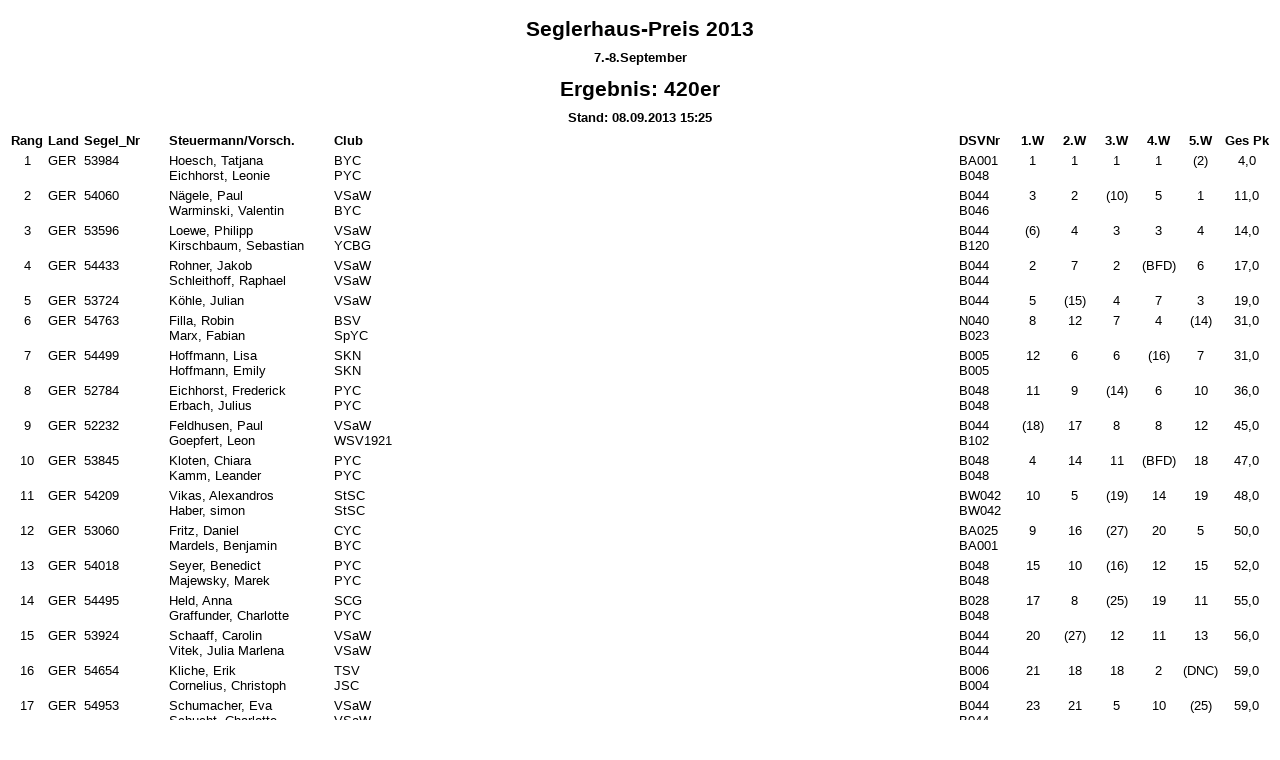

--- FILE ---
content_type: text/html; charset=utf-8
request_url: https://www.vsaw.de/fileadmin/user_upload/dokumente/ergebnislisten/erg_420er_1-5-end.htm
body_size: 3299
content:
<HTML><HEAD><TITLE>Verein Seglerhaus am Wannsee</TITLE>
<STYLE type=text/css>
<!--
H3 {FONT-SIZE: 16pt; Font-Family: Arial, Helvetica; MARGIN-TOP: 1mm; MARGIN-BOTTOM: 0mm;}
H4 {FONT-SIZE: 14pt; Font-Family: Arial, Helvetica; MARGIN-TOP: 4mm; MARGIN-BOTTOM: 0mm;}
H5 {FONT-SIZE: 8pt; Font-Family: Arial, Helvetica; MARGIN-TOP: 0mm; MARGIN-BOTTOM: 0mm;}
H6 {FONT-SIZE: 8pt; Font-Family: Arial, Helvetica; Font-Weight:Lighter; MARGIN-TOP: 0mm; MARGIN-BOTTOM: 0mm;}
TD {FONT-SIZE: 10pt; Font-Family: Arial, Helvetica; MARGIN-TOP: 1mm;}
TH {FONT-SIZE: 10pt; Font-Family: Arial, Helvetica; MARGIN-TOP: 1mm;}
-->
</STYLE>
</HEAD>
<BODY>
<TABLE align=center border=0 cellpadding=3 width=100%>
<TR>
  <TH><H3>Seglerhaus-Preis 2013</H3></TH></TR>
<TR>
  <TH><font size=2>7.-8.September</font></TH></TR>
<TR>
  <TH><H3>Ergebnis:  420er</H3></TH></TR>
<TR>
  <TH><font size=2>Stand:  08.09.2013  15:25</font></TH></TR>
<TABLE align=center border=0 cellspacing=1 cellpadding=2 width=100%>
<TR valign=Bottom align=left>
  <TH width=30 align=center>Rang</TH>
  <TH width=27>Land</TH>
  <TH width=80>Segel_Nr</TH>
  <TH width=160>Steuermann/Vorsch.</TH>
  <TH width=60>Club</TH>
  <TH width=50>DSVNr</TH>
  <TH width=37 align=center>1.W</TH>
  <TH width=37 align=center>2.W</TH>
  <TH width=37 align=center>3.W</TH>
  <TH width=37 align=center>4.W</TH>
  <TH width=37 align=center>5.W</TH>
  <TH width=45 align=center>Ges Pk</TH>
</TR>
<TR valign=Top>
  <TD align=center>1</TD>
  <TD>GER</TD>
  <TD>53984</TD>
  <TD>Hoesch, Tatjana<BR>Eichhorst, Leonie</TD>
  <TD>BYC<BR>PYC</TD>
  <TD>BA001<BR>B048</TD>
  <TD align=center>1</TD>
  <TD align=center>1</TD>
  <TD align=center>1</TD>
  <TD align=center>1</TD>
  <TD align=center>(2)</TD>
  <TD align=center>4,0</TD>
</TR>
<TR valign=Top>
  <TD align=center>2</TD>
  <TD>GER</TD>
  <TD>54060</TD>
  <TD>N&auml;gele, Paul<BR>Warminski, Valentin</TD>
  <TD>VSaW<BR>BYC</TD>
  <TD>B044<BR>B046</TD>
  <TD align=center>3</TD>
  <TD align=center>2</TD>
  <TD align=center>(10)</TD>
  <TD align=center>5</TD>
  <TD align=center>1</TD>
  <TD align=center>11,0</TD>
</TR>
<TR valign=Top>
  <TD align=center>3</TD>
  <TD>GER</TD>
  <TD>53596</TD>
  <TD>Loewe, Philipp<BR>Kirschbaum, Sebastian</TD>
  <TD>VSaW<BR>YCBG</TD>
  <TD>B044<BR>B120</TD>
  <TD align=center>(6)</TD>
  <TD align=center>4</TD>
  <TD align=center>3</TD>
  <TD align=center>3</TD>
  <TD align=center>4</TD>
  <TD align=center>14,0</TD>
</TR>
<TR valign=Top>
  <TD align=center>4</TD>
  <TD>GER</TD>
  <TD>54433</TD>
  <TD>Rohner, Jakob<BR>Schleithoff, Raphael</TD>
  <TD>VSaW<BR>VSaW</TD>
  <TD>B044<BR>B044</TD>
  <TD align=center>2</TD>
  <TD align=center>7</TD>
  <TD align=center>2</TD>
  <TD align=center>(BFD)</TD>
  <TD align=center>6</TD>
  <TD align=center>17,0</TD>
</TR>
<TR valign=Top>
  <TD align=center>5</TD>
  <TD>GER</TD>
  <TD>53724</TD>
  <TD>K&ouml;hle, Julian</TD>
  <TD>VSaW</TD>
  <TD>B044</TD>
  <TD align=center>5</TD>
  <TD align=center>(15)</TD>
  <TD align=center>4</TD>
  <TD align=center>7</TD>
  <TD align=center>3</TD>
  <TD align=center>19,0</TD>
</TR>
<TR valign=Top>
  <TD align=center>6</TD>
  <TD>GER</TD>
  <TD>54763</TD>
  <TD>Filla, Robin<BR>Marx, Fabian</TD>
  <TD>BSV<BR>SpYC</TD>
  <TD>N040<BR>B023</TD>
  <TD align=center>8</TD>
  <TD align=center>12</TD>
  <TD align=center>7</TD>
  <TD align=center>4</TD>
  <TD align=center>(14)</TD>
  <TD align=center>31,0</TD>
</TR>
<TR valign=Top>
  <TD align=center>7</TD>
  <TD>GER</TD>
  <TD>54499</TD>
  <TD>Hoffmann, Lisa<BR>Hoffmann, Emily</TD>
  <TD>SKN<BR>SKN</TD>
  <TD>B005<BR>B005</TD>
  <TD align=center>12</TD>
  <TD align=center>6</TD>
  <TD align=center>6</TD>
  <TD align=center>(16)</TD>
  <TD align=center>7</TD>
  <TD align=center>31,0</TD>
</TR>
<TR valign=Top>
  <TD align=center>8</TD>
  <TD>GER</TD>
  <TD>52784</TD>
  <TD>Eichhorst, Frederick<BR>Erbach, Julius</TD>
  <TD>PYC<BR>PYC</TD>
  <TD>B048<BR>B048</TD>
  <TD align=center>11</TD>
  <TD align=center>9</TD>
  <TD align=center>(14)</TD>
  <TD align=center>6</TD>
  <TD align=center>10</TD>
  <TD align=center>36,0</TD>
</TR>
<TR valign=Top>
  <TD align=center>9</TD>
  <TD>GER</TD>
  <TD>52232</TD>
  <TD>Feldhusen, Paul<BR>Goepfert, Leon</TD>
  <TD>VSaW<BR>WSV1921</TD>
  <TD>B044<BR>B102</TD>
  <TD align=center>(18)</TD>
  <TD align=center>17</TD>
  <TD align=center>8</TD>
  <TD align=center>8</TD>
  <TD align=center>12</TD>
  <TD align=center>45,0</TD>
</TR>
<TR valign=Top>
  <TD align=center>10</TD>
  <TD>GER</TD>
  <TD>53845</TD>
  <TD>Kloten, Chiara<BR>Kamm, Leander</TD>
  <TD>PYC<BR>PYC</TD>
  <TD>B048<BR>B048</TD>
  <TD align=center>4</TD>
  <TD align=center>14</TD>
  <TD align=center>11</TD>
  <TD align=center>(BFD)</TD>
  <TD align=center>18</TD>
  <TD align=center>47,0</TD>
</TR>
<TR valign=Top>
  <TD align=center>11</TD>
  <TD>GER</TD>
  <TD>54209</TD>
  <TD>Vikas, Alexandros<BR>Haber, simon</TD>
  <TD>StSC<BR>StSC</TD>
  <TD>BW042<BR>BW042</TD>
  <TD align=center>10</TD>
  <TD align=center>5</TD>
  <TD align=center>(19)</TD>
  <TD align=center>14</TD>
  <TD align=center>19</TD>
  <TD align=center>48,0</TD>
</TR>
<TR valign=Top>
  <TD align=center>12</TD>
  <TD>GER</TD>
  <TD>53060</TD>
  <TD>Fritz, Daniel<BR>Mardels, Benjamin</TD>
  <TD>CYC<BR>BYC</TD>
  <TD>BA025<BR>BA001</TD>
  <TD align=center>9</TD>
  <TD align=center>16</TD>
  <TD align=center>(27)</TD>
  <TD align=center>20</TD>
  <TD align=center>5</TD>
  <TD align=center>50,0</TD>
</TR>
<TR valign=Top>
  <TD align=center>13</TD>
  <TD>GER</TD>
  <TD>54018</TD>
  <TD>Seyer, Benedict<BR>Majewsky, Marek</TD>
  <TD>PYC<BR>PYC</TD>
  <TD>B048<BR>B048</TD>
  <TD align=center>15</TD>
  <TD align=center>10</TD>
  <TD align=center>(16)</TD>
  <TD align=center>12</TD>
  <TD align=center>15</TD>
  <TD align=center>52,0</TD>
</TR>
<TR valign=Top>
  <TD align=center>14</TD>
  <TD>GER</TD>
  <TD>54495</TD>
  <TD>Held, Anna<BR>Graffunder, Charlotte</TD>
  <TD>SCG<BR>PYC</TD>
  <TD>B028<BR>B048</TD>
  <TD align=center>17</TD>
  <TD align=center>8</TD>
  <TD align=center>(25)</TD>
  <TD align=center>19</TD>
  <TD align=center>11</TD>
  <TD align=center>55,0</TD>
</TR>
<TR valign=Top>
  <TD align=center>15</TD>
  <TD>GER</TD>
  <TD>53924</TD>
  <TD>Schaaff, Carolin<BR>Vitek, Julia Marlena</TD>
  <TD>VSaW<BR>VSaW</TD>
  <TD>B044<BR>B044</TD>
  <TD align=center>20</TD>
  <TD align=center>(27)</TD>
  <TD align=center>12</TD>
  <TD align=center>11</TD>
  <TD align=center>13</TD>
  <TD align=center>56,0</TD>
</TR>
<TR valign=Top>
  <TD align=center>16</TD>
  <TD>GER</TD>
  <TD>54654</TD>
  <TD>Kliche, Erik<BR>Cornelius, Christoph</TD>
  <TD>TSV<BR>JSC</TD>
  <TD>B006<BR>B004</TD>
  <TD align=center>21</TD>
  <TD align=center>18</TD>
  <TD align=center>18</TD>
  <TD align=center>2</TD>
  <TD align=center>(DNC)</TD>
  <TD align=center>59,0</TD>
</TR>
<TR valign=Top>
  <TD align=center>17</TD>
  <TD>GER</TD>
  <TD>54953</TD>
  <TD>Schumacher, Eva<BR>Schucht, Charlotte</TD>
  <TD>VSaW<BR>VSaW</TD>
  <TD>B044<BR>B044</TD>
  <TD align=center>23</TD>
  <TD align=center>21</TD>
  <TD align=center>5</TD>
  <TD align=center>10</TD>
  <TD align=center>(25)</TD>
  <TD align=center>59,0</TD>
</TR>
<TR valign=Top>
  <TD align=center>18</TD>
  <TD>GER</TD>
  <TD>54305</TD>
  <TD>Torka, Clara Emilia<BR>Weinhold, Katharina</TD>
  <TD>JSC<BR>SpYC</TD>
  <TD>B004<BR>B023</TD>
  <TD align=center>16</TD>
  <TD align=center>19</TD>
  <TD align=center>13</TD>
  <TD align=center>18</TD>
  <TD align=center>(20)</TD>
  <TD align=center>66,0</TD>
</TR>
<TR valign=Top>
  <TD align=center>19</TD>
  <TD>GER</TD>
  <TD>53175</TD>
  <TD>Dietrich, Stella<BR>N&auml;gele, Meret</TD>
  <TD>VSaW<BR>VSaW</TD>
  <TD>B044<BR>B044</TD>
  <TD align=center>(26)</TD>
  <TD align=center>3</TD>
  <TD align=center>21</TD>
  <TD align=center>22</TD>
  <TD align=center>26</TD>
  <TD align=center>72,0</TD>
</TR>
<TR valign=Top>
  <TD align=center>20</TD>
  <TD>GER</TD>
  <TD>53339</TD>
  <TD>Hebig, Philipp<BR>Hammer, Tom</TD>
  <TD>TSC<BR>TSV</TD>
  <TD>B002<BR>B006</TD>
  <TD align=center>22</TD>
  <TD align=center>20</TD>
  <TD align=center>(28)</TD>
  <TD align=center>9</TD>
  <TD align=center>23</TD>
  <TD align=center>74,0</TD>
</TR>
<TR valign=Top>
  <TD align=center>21</TD>
  <TD>GER</TD>
  <TD>54501</TD>
  <TD>Pl&ouml;ttner, Robert<BR>Jacobs, Tobias</TD>
  <TD>YCST<BR>TSC/SpYC</TD>
  <TD>B034<BR></TD>
  <TD align=center>(34)</TD>
  <TD align=center>26</TD>
  <TD align=center>17</TD>
  <TD align=center>24</TD>
  <TD align=center>8</TD>
  <TD align=center>75,0</TD>
</TR>
<TR valign=Top>
  <TD align=center>22</TD>
  <TD>GER</TD>
  <TD>54497</TD>
  <TD>Poltze, Patricia<BR>Poltze, Victoria</TD>
  <TD>SpYC<BR>SpYC</TD>
  <TD>B023<BR>B023</TD>
  <TD align=center>25</TD>
  <TD align=center>11</TD>
  <TD align=center>(33)</TD>
  <TD align=center>23</TD>
  <TD align=center>16</TD>
  <TD align=center>75,0</TD>
</TR>
<TR valign=Top>
  <TD align=center>23</TD>
  <TD>GER</TD>
  <TD>53628</TD>
  <TD>M&uuml;ller, Mauritz<BR>Wloch, Yannek</TD>
  <TD>BYC<BR>VSaW</TD>
  <TD>B046<BR>B044</TD>
  <TD align=center>7</TD>
  <TD align=center>13</TD>
  <TD align=center>9</TD>
  <TD align=center>(DNC)</TD>
  <TD align=center>DNC</TD>
  <TD align=center>76,0</TD>
</TR>
<TR valign=Top>
  <TD align=center>24</TD>
  <TD>GER</TD>
  <TD>49289</TD>
  <TD>Ziegan, Katharina<BR>Ramann, Josephine</TD>
  <TD>TSG<BR>YCBG</TD>
  <TD>B100<BR>B120</TD>
  <TD align=center>(27)</TD>
  <TD align=center>24</TD>
  <TD align=center>20</TD>
  <TD align=center>13</TD>
  <TD align=center>22</TD>
  <TD align=center>79,0</TD>
</TR>
<TR valign=Top>
  <TD align=center>25</TD>
  <TD>GER</TD>
  <TD>52588</TD>
  <TD>Magnor, Melina<BR>Kollehn, Konstantin</TD>
  <TD>TSV<BR>TSC</TD>
  <TD>B006<BR>B002</TD>
  <TD align=center>(36)</TD>
  <TD align=center>32</TD>
  <TD align=center>15</TD>
  <TD align=center>21</TD>
  <TD align=center>21</TD>
  <TD align=center>89,0</TD>
</TR>
<TR valign=Top>
  <TD align=center>26</TD>
  <TD>GER</TD>
  <TD>54221</TD>
  <TD>Maske, Johanna<BR>Schmolke, Marlene</TD>
  <TD>KaR<BR>KaR</TD>
  <TD>B041<BR>B041</TD>
  <TD align=center>(32)</TD>
  <TD align=center>29</TD>
  <TD align=center>22</TD>
  <TD align=center>15</TD>
  <TD align=center>24</TD>
  <TD align=center>90,0</TD>
</TR>
<TR valign=Top>
  <TD align=center>27</TD>
  <TD>GER</TD>
  <TD>53626</TD>
  <TD>R&uuml;ster, Moritz<BR>Roske, Jonas</TD>
  <TD>SSVAW<BR>SGS</TD>
  <TD>BG004<BR>BG001</TD>
  <TD align=center>19</TD>
  <TD align=center>(34)</TD>
  <TD align=center>29</TD>
  <TD align=center>25</TD>
  <TD align=center>17</TD>
  <TD align=center>90,0</TD>
</TR>
<TR valign=Top>
  <TD align=center>28</TD>
  <TD>GER</TD>
  <TD>53300</TD>
  <TD>K&ouml;hle, Jana<BR>Vitek, Maria Muriel</TD>
  <TD>VSaW<BR>SCG</TD>
  <TD>B044<BR>B028</TD>
  <TD align=center>35</TD>
  <TD align=center>(DNF)</TD>
  <TD align=center>30</TD>
  <TD align=center>17</TD>
  <TD align=center>9</TD>
  <TD align=center>91,0</TD>
</TR>
<TR valign=Top>
  <TD align=center>29</TD>
  <TD>GER</TD>
  <TD>50146</TD>
  <TD>Kammerloch, Alexander<BR>Mansarliysky, Vadym</TD>
  <TD>VSaW<BR>VSAW</TD>
  <TD>B044<BR>B044</TD>
  <TD align=center>14</TD>
  <TD align=center>23</TD>
  <TD align=center>35</TD>
  <TD align=center>(RAF)</TD>
  <TD align=center>27</TD>
  <TD align=center>99,0</TD>
</TR>
<TR valign=Top>
  <TD align=center>30</TD>
  <TD>GER</TD>
  <TD>54342</TD>
  <TD>Klug, Leonhard<BR>Kreienbaum, Louis</TD>
  <TD>PYC<BR>PYC</TD>
  <TD>B048<BR>B048</TD>
  <TD align=center>13</TD>
  <TD align=center>31</TD>
  <TD align=center>(36)</TD>
  <TD align=center>26</TD>
  <TD align=center>30</TD>
  <TD align=center>100,0</TD>
</TR>
<TR valign=Top>
  <TD align=center>31</TD>
  <TD>GER</TD>
  <TD>54313</TD>
  <TD>Frederking, Emil<BR>Rehse, Jack</TD>
  <TD>BYC<BR>BYC</TD>
  <TD>B046<BR>B046</TD>
  <TD align=center>(37)</TD>
  <TD align=center>22</TD>
  <TD align=center>26</TD>
  <TD align=center>28</TD>
  <TD align=center>29</TD>
  <TD align=center>105,0</TD>
</TR>
<TR valign=Top>
  <TD align=center>32</TD>
  <TD>GER</TD>
  <TD>51595</TD>
  <TD>Lippert, Winnie<BR>Blume, Lea-Marie</TD>
  <TD>WSV1921<BR>YCBG</TD>
  <TD>B102<BR>B120</TD>
  <TD align=center>28</TD>
  <TD align=center>25</TD>
  <TD align=center>23</TD>
  <TD align=center>29</TD>
  <TD align=center>(32)</TD>
  <TD align=center>105,0</TD>
</TR>
<TR valign=Top>
  <TD align=center>33</TD>
  <TD>GER</TD>
  <TD>52896</TD>
  <TD>Schwark, Svenja<BR>Kaufmann, Vanessa</TD>
  <TD>YCBG<BR>YCBG</TD>
  <TD>B120<BR>B120</TD>
  <TD align=center>24</TD>
  <TD align=center>30</TD>
  <TD align=center>(31)</TD>
  <TD align=center>27</TD>
  <TD align=center>28</TD>
  <TD align=center>109,0</TD>
</TR>
<TR valign=Top>
  <TD align=center>34</TD>
  <TD>GER</TD>
  <TD>53739</TD>
  <TD>Kurpas, Jan<BR>Balster, Lasse</TD>
  <TD>SV 03<BR>BYC</TD>
  <TD>B049<BR>B046</TD>
  <TD align=center>29</TD>
  <TD align=center>(35)</TD>
  <TD align=center>24</TD>
  <TD align=center>32</TD>
  <TD align=center>31</TD>
  <TD align=center>116,0</TD>
</TR>
<TR valign=Top>
  <TD align=center>35</TD>
  <TD>GER</TD>
  <TD>55016</TD>
  <TD>Westphalen, Frederike<BR>Damerau, Alexandra</TD>
  <TD>WYCA<BR>VSaW</TD>
  <TD>N075<BR>B044</TD>
  <TD align=center>30</TD>
  <TD align=center>33</TD>
  <TD align=center>(37)</TD>
  <TD align=center>30</TD>
  <TD align=center>36</TD>
  <TD align=center>129,0</TD>
</TR>
<TR valign=Top>
  <TD align=center>36</TD>
  <TD>GER</TD>
  <TD>53541</TD>
  <TD>Schwirkmann, Clara<BR>Pinnow, Fritz</TD>
  <TD>VSaW<BR>VSaW</TD>
  <TD>B044<BR>B044</TD>
  <TD align=center>(38)</TD>
  <TD align=center>36</TD>
  <TD align=center>32</TD>
  <TD align=center>31</TD>
  <TD align=center>33</TD>
  <TD align=center>132,0</TD>
</TR>
<TR valign=Top>
  <TD align=center>37</TD>
  <TD>GER</TD>
  <TD>54193</TD>
  <TD>Sondershausen, Max<BR>Rehberg, Welf</TD>
  <TD>SpYC<BR>VBS</TD>
  <TD>B023<BR>B047</TD>
  <TD align=center>31</TD>
  <TD align=center>28</TD>
  <TD align=center>34</TD>
  <TD align=center>(DNC)</TD>
  <TD align=center>DNC</TD>
  <TD align=center>140,0</TD>
</TR>
<TR valign=Top>
  <TD align=center>38</TD>
  <TD>GER</TD>
  <TD>54019</TD>
  <TD>Czarnowski, Yasmin<BR>Brose, Jennifer</TD>
  <TD>SVSL<BR>YCST</TD>
  <TD>B042<BR>B034</TD>
  <TD align=center>(39)</TD>
  <TD align=center>37</TD>
  <TD align=center>39</TD>
  <TD align=center>33</TD>
  <TD align=center>35</TD>
  <TD align=center>144,0</TD>
</TR>
<TR valign=Top>
  <TD align=center>39</TD>
  <TD>GER</TD>
  <TD>52610</TD>
  <TD>Massine, Leonide<BR>Kamm, Bennett</TD>
  <TD>PYC<BR>PYC</TD>
  <TD>B048<BR>B048</TD>
  <TD align=center>33</TD>
  <TD align=center>40</TD>
  <TD align=center>38</TD>
  <TD align=center>(BFD)</TD>
  <TD align=center>37</TD>
  <TD align=center>148,0</TD>
</TR>
<TR valign=Top>
  <TD align=center>40</TD>
  <TD>GER</TD>
  <TD>53927</TD>
  <TD>Nickel, Felix<BR>Wloch, Luca</TD>
  <TD>BYC<BR>VSaW</TD>
  <TD>B046<BR>B044</TD>
  <TD align=center>(41)</TD>
  <TD align=center>39</TD>
  <TD align=center>41</TD>
  <TD align=center>37</TD>
  <TD align=center>34</TD>
  <TD align=center>151,0</TD>
</TR>
<TR valign=Top>
  <TD align=center>41</TD>
  <TD>GER</TD>
  <TD>49981</TD>
  <TD>Mehler, Fabian<BR>Schulze, Fabian</TD>
  <TD>KaR<BR>KaR</TD>
  <TD>B041<BR>B041</TD>
  <TD align=center>(40)</TD>
  <TD align=center>38</TD>
  <TD align=center>40</TD>
  <TD align=center>36</TD>
  <TD align=center>38</TD>
  <TD align=center>152,0</TD>
</TR>
<TR valign=Top>
  <TD align=center>42</TD>
  <TD>GER</TD>
  <TD>54143</TD>
  <TD>Heinrich, Fabian<BR>Arnold, Mike</TD>
  <TD>SVH<BR>SVH</TD>
  <TD>B031<BR>B031</TD>
  <TD align=center>42</TD>
  <TD align=center>41</TD>
  <TD align=center>(43)</TD>
  <TD align=center>35</TD>
  <TD align=center>39</TD>
  <TD align=center>157,0</TD>
</TR>
<TR valign=Top>
  <TD align=center>43</TD>
  <TD>GER</TD>
  <TD>51372</TD>
  <TD>Laubinger, Leolo<BR>Kohlfeld, Jonas</TD>
  <TD>SVST<BR>SVST</TD>
  <TD>B029<BR>B029</TD>
  <TD align=center>(43)</TD>
  <TD align=center>42</TD>
  <TD align=center>42</TD>
  <TD align=center>34</TD>
  <TD align=center>40</TD>
  <TD align=center>158,0</TD>
</TR>
<TR valign=Top>
  <TD align=center>44</TD>
  <TD>GER</TD>
  <TD>xxx</TD>
  <TD>Freiberger, Christian<BR>Schlosser, Emil</TD>
  <TD>VSaW<BR>VSaW</TD>
  <TD>B044<BR>B044</TD>
  <TD align=center>(DNC)</TD>
  <TD align=center>DNC</TD>
  <TD align=center>DNC</TD>
  <TD align=center>DNC</TD>
  <TD align=center>DNC</TD>
  <TD align=center>188,0</TD>
</TR>
<TR valign=Top>
  <TD align=center>44</TD>
  <TD>GER</TD>
  <TD>49096</TD>
  <TD>Stauss, Joel<BR>Pietsch, Sophie-Charlott</TD>
  <TD>SVST<BR>SVST</TD>
  <TD>B029<BR>B029</TD>
  <TD align=center>(DNC)</TD>
  <TD align=center>DNC</TD>
  <TD align=center>DNC</TD>
  <TD align=center>DNC</TD>
  <TD align=center>DNC</TD>
  <TD align=center>188,0</TD>
</TR>
<TR valign=Top>
  <TD align=center>44</TD>
  <TD>GER</TD>
  <TD>52608</TD>
  <TD>Fraedrich, Luis<BR>Fraedrich, Joshua</TD>
  <TD>JSC<BR>JSC</TD>
  <TD>B004<BR>B004</TD>
  <TD align=center>(DNC)</TD>
  <TD align=center>DNC</TD>
  <TD align=center>DNC</TD>
  <TD align=center>DNC</TD>
  <TD align=center>DNC</TD>
  <TD align=center>188,0</TD>
</TR>
</Table>
<HR>
<TABLE align=center border=0 cellspacing=1 cellpadding=1 width=50%>
<TR align=center>
  <TH width=100 align=left><H5>Wettfahrt</H5></TH>
  <TH><H5>W 1</H5></TH>
  <TH><H5>W 2</H5></TH>
  <TH><H5>W 3</H5></TH>
  <TH><H5>W 4</H5></TH>
  <TH><H5>W 5</H5></TH>
</TR>
<TR align=center>
  <TD align=left><H6>Windrichtung</H6></TD>
  <TD><H6>E-SE</H6></TD>
  <TD><H6>E-SE</H6></TD>
  <TD><H6>E-SE</H6></TD>
  <TD><H6>E-SE</H6></TD>
  <TD><H6>E-SE</H6></TD>
</TR>
<TR align=center>
  <TD align=left><H6>Windst�rke (Bft)</H6></TD>
  <TD><H6>10 kn</H6></TD>
  <TD><H6>10 kn</H6></TD>
  <TD><H6>10 kn</H6></TD>
  <TD><H6>10 kn</H6></TD>
  <TD><H6>13 kn</H6></TD>
</TR>
<TR align=center>
  <TD align=left><H6>Bahnl�nge (sm)</H6></TD>
  <TD><H6></H6></TD>
  <TD><H6></H6></TD>
  <TD><H6></H6></TD>
  <TD><H6></H6></TD>
  <TD><H6></H6></TD>
</TR>
</TABLE>
<TR>
  <TD align=left colspan=12><font size=1>Erzeugt von <A href="http://www.winregatta.de">WinRegatta Plus</A> Version 4.4b - (c) 2008 G&uuml;nter Meissner</font></TD></TR>
</TD></TR></TABLE></TBODY></BODY></HTML>
